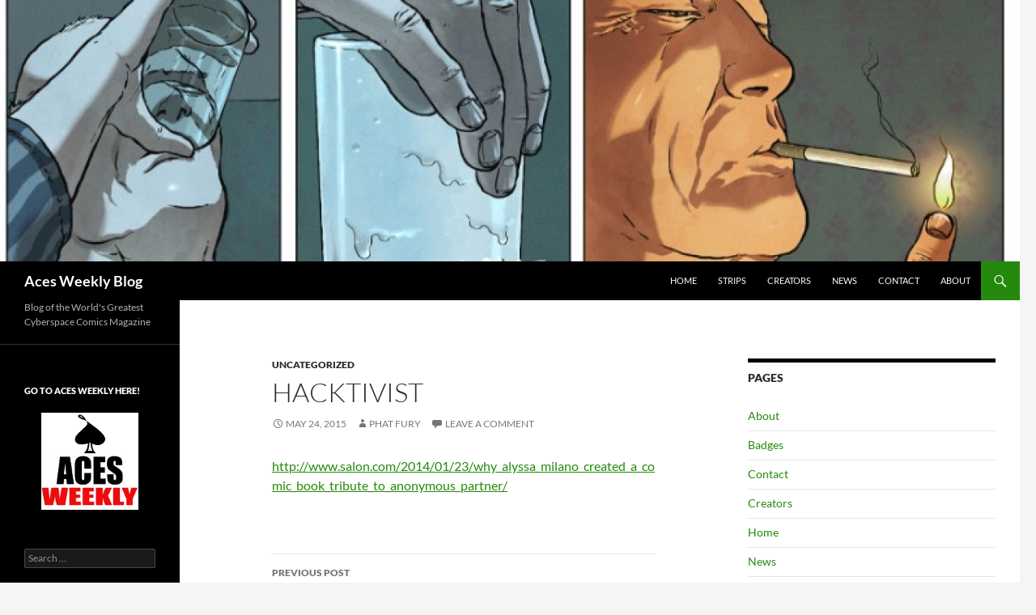

--- FILE ---
content_type: text/html; charset=UTF-8
request_url: https://acesweeklyblog.co.uk/hacktivist/
body_size: 9692
content:
<!DOCTYPE html>
<!--[if IE 7]>
<html class="ie ie7" lang="en-GB">
<![endif]-->
<!--[if IE 8]>
<html class="ie ie8" lang="en-GB">
<![endif]-->
<!--[if !(IE 7) & !(IE 8)]><!-->
<html lang="en-GB">
<!--<![endif]-->
<head>
	<meta charset="UTF-8">
	<meta name="viewport" content="width=device-width, initial-scale=1.0">
	<title>Hacktivist | Aces Weekly Blog</title>
	<link rel="profile" href="https://gmpg.org/xfn/11">
	<link rel="pingback" href="https://acesweeklyblog.co.uk/xmlrpc.php">
	<!--[if lt IE 9]>
	<script src="https://acesweeklyblog.co.uk/wp-content/themes/twentyfourteen/js/html5.js?ver=3.7.0"></script>
	<![endif]-->
	<meta name='robots' content='max-image-preview:large' />
	<style>img:is([sizes="auto" i], [sizes^="auto," i]) { contain-intrinsic-size: 3000px 1500px }</style>
	<link rel="alternate" type="application/rss+xml" title="Aces Weekly Blog &raquo; Feed" href="https://acesweeklyblog.co.uk/feed/" />
<link rel="alternate" type="application/rss+xml" title="Aces Weekly Blog &raquo; Comments Feed" href="https://acesweeklyblog.co.uk/comments/feed/" />
<link rel="alternate" type="application/rss+xml" title="Aces Weekly Blog &raquo; Hacktivist Comments Feed" href="https://acesweeklyblog.co.uk/hacktivist/feed/" />
<script>
window._wpemojiSettings = {"baseUrl":"https:\/\/s.w.org\/images\/core\/emoji\/16.0.1\/72x72\/","ext":".png","svgUrl":"https:\/\/s.w.org\/images\/core\/emoji\/16.0.1\/svg\/","svgExt":".svg","source":{"concatemoji":"https:\/\/acesweeklyblog.co.uk\/wp-includes\/js\/wp-emoji-release.min.js?ver=6.8.3"}};
/*! This file is auto-generated */
!function(s,n){var o,i,e;function c(e){try{var t={supportTests:e,timestamp:(new Date).valueOf()};sessionStorage.setItem(o,JSON.stringify(t))}catch(e){}}function p(e,t,n){e.clearRect(0,0,e.canvas.width,e.canvas.height),e.fillText(t,0,0);var t=new Uint32Array(e.getImageData(0,0,e.canvas.width,e.canvas.height).data),a=(e.clearRect(0,0,e.canvas.width,e.canvas.height),e.fillText(n,0,0),new Uint32Array(e.getImageData(0,0,e.canvas.width,e.canvas.height).data));return t.every(function(e,t){return e===a[t]})}function u(e,t){e.clearRect(0,0,e.canvas.width,e.canvas.height),e.fillText(t,0,0);for(var n=e.getImageData(16,16,1,1),a=0;a<n.data.length;a++)if(0!==n.data[a])return!1;return!0}function f(e,t,n,a){switch(t){case"flag":return n(e,"\ud83c\udff3\ufe0f\u200d\u26a7\ufe0f","\ud83c\udff3\ufe0f\u200b\u26a7\ufe0f")?!1:!n(e,"\ud83c\udde8\ud83c\uddf6","\ud83c\udde8\u200b\ud83c\uddf6")&&!n(e,"\ud83c\udff4\udb40\udc67\udb40\udc62\udb40\udc65\udb40\udc6e\udb40\udc67\udb40\udc7f","\ud83c\udff4\u200b\udb40\udc67\u200b\udb40\udc62\u200b\udb40\udc65\u200b\udb40\udc6e\u200b\udb40\udc67\u200b\udb40\udc7f");case"emoji":return!a(e,"\ud83e\udedf")}return!1}function g(e,t,n,a){var r="undefined"!=typeof WorkerGlobalScope&&self instanceof WorkerGlobalScope?new OffscreenCanvas(300,150):s.createElement("canvas"),o=r.getContext("2d",{willReadFrequently:!0}),i=(o.textBaseline="top",o.font="600 32px Arial",{});return e.forEach(function(e){i[e]=t(o,e,n,a)}),i}function t(e){var t=s.createElement("script");t.src=e,t.defer=!0,s.head.appendChild(t)}"undefined"!=typeof Promise&&(o="wpEmojiSettingsSupports",i=["flag","emoji"],n.supports={everything:!0,everythingExceptFlag:!0},e=new Promise(function(e){s.addEventListener("DOMContentLoaded",e,{once:!0})}),new Promise(function(t){var n=function(){try{var e=JSON.parse(sessionStorage.getItem(o));if("object"==typeof e&&"number"==typeof e.timestamp&&(new Date).valueOf()<e.timestamp+604800&&"object"==typeof e.supportTests)return e.supportTests}catch(e){}return null}();if(!n){if("undefined"!=typeof Worker&&"undefined"!=typeof OffscreenCanvas&&"undefined"!=typeof URL&&URL.createObjectURL&&"undefined"!=typeof Blob)try{var e="postMessage("+g.toString()+"("+[JSON.stringify(i),f.toString(),p.toString(),u.toString()].join(",")+"));",a=new Blob([e],{type:"text/javascript"}),r=new Worker(URL.createObjectURL(a),{name:"wpTestEmojiSupports"});return void(r.onmessage=function(e){c(n=e.data),r.terminate(),t(n)})}catch(e){}c(n=g(i,f,p,u))}t(n)}).then(function(e){for(var t in e)n.supports[t]=e[t],n.supports.everything=n.supports.everything&&n.supports[t],"flag"!==t&&(n.supports.everythingExceptFlag=n.supports.everythingExceptFlag&&n.supports[t]);n.supports.everythingExceptFlag=n.supports.everythingExceptFlag&&!n.supports.flag,n.DOMReady=!1,n.readyCallback=function(){n.DOMReady=!0}}).then(function(){return e}).then(function(){var e;n.supports.everything||(n.readyCallback(),(e=n.source||{}).concatemoji?t(e.concatemoji):e.wpemoji&&e.twemoji&&(t(e.twemoji),t(e.wpemoji)))}))}((window,document),window._wpemojiSettings);
</script>
<style id='wp-emoji-styles-inline-css'>

	img.wp-smiley, img.emoji {
		display: inline !important;
		border: none !important;
		box-shadow: none !important;
		height: 1em !important;
		width: 1em !important;
		margin: 0 0.07em !important;
		vertical-align: -0.1em !important;
		background: none !important;
		padding: 0 !important;
	}
</style>
<link rel='stylesheet' id='wp-block-library-css' href='https://acesweeklyblog.co.uk/wp-includes/css/dist/block-library/style.min.css?ver=6.8.3' media='all' />
<style id='wp-block-library-theme-inline-css'>
.wp-block-audio :where(figcaption){color:#555;font-size:13px;text-align:center}.is-dark-theme .wp-block-audio :where(figcaption){color:#ffffffa6}.wp-block-audio{margin:0 0 1em}.wp-block-code{border:1px solid #ccc;border-radius:4px;font-family:Menlo,Consolas,monaco,monospace;padding:.8em 1em}.wp-block-embed :where(figcaption){color:#555;font-size:13px;text-align:center}.is-dark-theme .wp-block-embed :where(figcaption){color:#ffffffa6}.wp-block-embed{margin:0 0 1em}.blocks-gallery-caption{color:#555;font-size:13px;text-align:center}.is-dark-theme .blocks-gallery-caption{color:#ffffffa6}:root :where(.wp-block-image figcaption){color:#555;font-size:13px;text-align:center}.is-dark-theme :root :where(.wp-block-image figcaption){color:#ffffffa6}.wp-block-image{margin:0 0 1em}.wp-block-pullquote{border-bottom:4px solid;border-top:4px solid;color:currentColor;margin-bottom:1.75em}.wp-block-pullquote cite,.wp-block-pullquote footer,.wp-block-pullquote__citation{color:currentColor;font-size:.8125em;font-style:normal;text-transform:uppercase}.wp-block-quote{border-left:.25em solid;margin:0 0 1.75em;padding-left:1em}.wp-block-quote cite,.wp-block-quote footer{color:currentColor;font-size:.8125em;font-style:normal;position:relative}.wp-block-quote:where(.has-text-align-right){border-left:none;border-right:.25em solid;padding-left:0;padding-right:1em}.wp-block-quote:where(.has-text-align-center){border:none;padding-left:0}.wp-block-quote.is-large,.wp-block-quote.is-style-large,.wp-block-quote:where(.is-style-plain){border:none}.wp-block-search .wp-block-search__label{font-weight:700}.wp-block-search__button{border:1px solid #ccc;padding:.375em .625em}:where(.wp-block-group.has-background){padding:1.25em 2.375em}.wp-block-separator.has-css-opacity{opacity:.4}.wp-block-separator{border:none;border-bottom:2px solid;margin-left:auto;margin-right:auto}.wp-block-separator.has-alpha-channel-opacity{opacity:1}.wp-block-separator:not(.is-style-wide):not(.is-style-dots){width:100px}.wp-block-separator.has-background:not(.is-style-dots){border-bottom:none;height:1px}.wp-block-separator.has-background:not(.is-style-wide):not(.is-style-dots){height:2px}.wp-block-table{margin:0 0 1em}.wp-block-table td,.wp-block-table th{word-break:normal}.wp-block-table :where(figcaption){color:#555;font-size:13px;text-align:center}.is-dark-theme .wp-block-table :where(figcaption){color:#ffffffa6}.wp-block-video :where(figcaption){color:#555;font-size:13px;text-align:center}.is-dark-theme .wp-block-video :where(figcaption){color:#ffffffa6}.wp-block-video{margin:0 0 1em}:root :where(.wp-block-template-part.has-background){margin-bottom:0;margin-top:0;padding:1.25em 2.375em}
</style>
<style id='classic-theme-styles-inline-css'>
/*! This file is auto-generated */
.wp-block-button__link{color:#fff;background-color:#32373c;border-radius:9999px;box-shadow:none;text-decoration:none;padding:calc(.667em + 2px) calc(1.333em + 2px);font-size:1.125em}.wp-block-file__button{background:#32373c;color:#fff;text-decoration:none}
</style>
<style id='global-styles-inline-css'>
:root{--wp--preset--aspect-ratio--square: 1;--wp--preset--aspect-ratio--4-3: 4/3;--wp--preset--aspect-ratio--3-4: 3/4;--wp--preset--aspect-ratio--3-2: 3/2;--wp--preset--aspect-ratio--2-3: 2/3;--wp--preset--aspect-ratio--16-9: 16/9;--wp--preset--aspect-ratio--9-16: 9/16;--wp--preset--color--black: #000;--wp--preset--color--cyan-bluish-gray: #abb8c3;--wp--preset--color--white: #fff;--wp--preset--color--pale-pink: #f78da7;--wp--preset--color--vivid-red: #cf2e2e;--wp--preset--color--luminous-vivid-orange: #ff6900;--wp--preset--color--luminous-vivid-amber: #fcb900;--wp--preset--color--light-green-cyan: #7bdcb5;--wp--preset--color--vivid-green-cyan: #00d084;--wp--preset--color--pale-cyan-blue: #8ed1fc;--wp--preset--color--vivid-cyan-blue: #0693e3;--wp--preset--color--vivid-purple: #9b51e0;--wp--preset--color--green: #24890d;--wp--preset--color--dark-gray: #2b2b2b;--wp--preset--color--medium-gray: #767676;--wp--preset--color--light-gray: #f5f5f5;--wp--preset--gradient--vivid-cyan-blue-to-vivid-purple: linear-gradient(135deg,rgba(6,147,227,1) 0%,rgb(155,81,224) 100%);--wp--preset--gradient--light-green-cyan-to-vivid-green-cyan: linear-gradient(135deg,rgb(122,220,180) 0%,rgb(0,208,130) 100%);--wp--preset--gradient--luminous-vivid-amber-to-luminous-vivid-orange: linear-gradient(135deg,rgba(252,185,0,1) 0%,rgba(255,105,0,1) 100%);--wp--preset--gradient--luminous-vivid-orange-to-vivid-red: linear-gradient(135deg,rgba(255,105,0,1) 0%,rgb(207,46,46) 100%);--wp--preset--gradient--very-light-gray-to-cyan-bluish-gray: linear-gradient(135deg,rgb(238,238,238) 0%,rgb(169,184,195) 100%);--wp--preset--gradient--cool-to-warm-spectrum: linear-gradient(135deg,rgb(74,234,220) 0%,rgb(151,120,209) 20%,rgb(207,42,186) 40%,rgb(238,44,130) 60%,rgb(251,105,98) 80%,rgb(254,248,76) 100%);--wp--preset--gradient--blush-light-purple: linear-gradient(135deg,rgb(255,206,236) 0%,rgb(152,150,240) 100%);--wp--preset--gradient--blush-bordeaux: linear-gradient(135deg,rgb(254,205,165) 0%,rgb(254,45,45) 50%,rgb(107,0,62) 100%);--wp--preset--gradient--luminous-dusk: linear-gradient(135deg,rgb(255,203,112) 0%,rgb(199,81,192) 50%,rgb(65,88,208) 100%);--wp--preset--gradient--pale-ocean: linear-gradient(135deg,rgb(255,245,203) 0%,rgb(182,227,212) 50%,rgb(51,167,181) 100%);--wp--preset--gradient--electric-grass: linear-gradient(135deg,rgb(202,248,128) 0%,rgb(113,206,126) 100%);--wp--preset--gradient--midnight: linear-gradient(135deg,rgb(2,3,129) 0%,rgb(40,116,252) 100%);--wp--preset--font-size--small: 13px;--wp--preset--font-size--medium: 20px;--wp--preset--font-size--large: 36px;--wp--preset--font-size--x-large: 42px;--wp--preset--spacing--20: 0.44rem;--wp--preset--spacing--30: 0.67rem;--wp--preset--spacing--40: 1rem;--wp--preset--spacing--50: 1.5rem;--wp--preset--spacing--60: 2.25rem;--wp--preset--spacing--70: 3.38rem;--wp--preset--spacing--80: 5.06rem;--wp--preset--shadow--natural: 6px 6px 9px rgba(0, 0, 0, 0.2);--wp--preset--shadow--deep: 12px 12px 50px rgba(0, 0, 0, 0.4);--wp--preset--shadow--sharp: 6px 6px 0px rgba(0, 0, 0, 0.2);--wp--preset--shadow--outlined: 6px 6px 0px -3px rgba(255, 255, 255, 1), 6px 6px rgba(0, 0, 0, 1);--wp--preset--shadow--crisp: 6px 6px 0px rgba(0, 0, 0, 1);}:where(.is-layout-flex){gap: 0.5em;}:where(.is-layout-grid){gap: 0.5em;}body .is-layout-flex{display: flex;}.is-layout-flex{flex-wrap: wrap;align-items: center;}.is-layout-flex > :is(*, div){margin: 0;}body .is-layout-grid{display: grid;}.is-layout-grid > :is(*, div){margin: 0;}:where(.wp-block-columns.is-layout-flex){gap: 2em;}:where(.wp-block-columns.is-layout-grid){gap: 2em;}:where(.wp-block-post-template.is-layout-flex){gap: 1.25em;}:where(.wp-block-post-template.is-layout-grid){gap: 1.25em;}.has-black-color{color: var(--wp--preset--color--black) !important;}.has-cyan-bluish-gray-color{color: var(--wp--preset--color--cyan-bluish-gray) !important;}.has-white-color{color: var(--wp--preset--color--white) !important;}.has-pale-pink-color{color: var(--wp--preset--color--pale-pink) !important;}.has-vivid-red-color{color: var(--wp--preset--color--vivid-red) !important;}.has-luminous-vivid-orange-color{color: var(--wp--preset--color--luminous-vivid-orange) !important;}.has-luminous-vivid-amber-color{color: var(--wp--preset--color--luminous-vivid-amber) !important;}.has-light-green-cyan-color{color: var(--wp--preset--color--light-green-cyan) !important;}.has-vivid-green-cyan-color{color: var(--wp--preset--color--vivid-green-cyan) !important;}.has-pale-cyan-blue-color{color: var(--wp--preset--color--pale-cyan-blue) !important;}.has-vivid-cyan-blue-color{color: var(--wp--preset--color--vivid-cyan-blue) !important;}.has-vivid-purple-color{color: var(--wp--preset--color--vivid-purple) !important;}.has-black-background-color{background-color: var(--wp--preset--color--black) !important;}.has-cyan-bluish-gray-background-color{background-color: var(--wp--preset--color--cyan-bluish-gray) !important;}.has-white-background-color{background-color: var(--wp--preset--color--white) !important;}.has-pale-pink-background-color{background-color: var(--wp--preset--color--pale-pink) !important;}.has-vivid-red-background-color{background-color: var(--wp--preset--color--vivid-red) !important;}.has-luminous-vivid-orange-background-color{background-color: var(--wp--preset--color--luminous-vivid-orange) !important;}.has-luminous-vivid-amber-background-color{background-color: var(--wp--preset--color--luminous-vivid-amber) !important;}.has-light-green-cyan-background-color{background-color: var(--wp--preset--color--light-green-cyan) !important;}.has-vivid-green-cyan-background-color{background-color: var(--wp--preset--color--vivid-green-cyan) !important;}.has-pale-cyan-blue-background-color{background-color: var(--wp--preset--color--pale-cyan-blue) !important;}.has-vivid-cyan-blue-background-color{background-color: var(--wp--preset--color--vivid-cyan-blue) !important;}.has-vivid-purple-background-color{background-color: var(--wp--preset--color--vivid-purple) !important;}.has-black-border-color{border-color: var(--wp--preset--color--black) !important;}.has-cyan-bluish-gray-border-color{border-color: var(--wp--preset--color--cyan-bluish-gray) !important;}.has-white-border-color{border-color: var(--wp--preset--color--white) !important;}.has-pale-pink-border-color{border-color: var(--wp--preset--color--pale-pink) !important;}.has-vivid-red-border-color{border-color: var(--wp--preset--color--vivid-red) !important;}.has-luminous-vivid-orange-border-color{border-color: var(--wp--preset--color--luminous-vivid-orange) !important;}.has-luminous-vivid-amber-border-color{border-color: var(--wp--preset--color--luminous-vivid-amber) !important;}.has-light-green-cyan-border-color{border-color: var(--wp--preset--color--light-green-cyan) !important;}.has-vivid-green-cyan-border-color{border-color: var(--wp--preset--color--vivid-green-cyan) !important;}.has-pale-cyan-blue-border-color{border-color: var(--wp--preset--color--pale-cyan-blue) !important;}.has-vivid-cyan-blue-border-color{border-color: var(--wp--preset--color--vivid-cyan-blue) !important;}.has-vivid-purple-border-color{border-color: var(--wp--preset--color--vivid-purple) !important;}.has-vivid-cyan-blue-to-vivid-purple-gradient-background{background: var(--wp--preset--gradient--vivid-cyan-blue-to-vivid-purple) !important;}.has-light-green-cyan-to-vivid-green-cyan-gradient-background{background: var(--wp--preset--gradient--light-green-cyan-to-vivid-green-cyan) !important;}.has-luminous-vivid-amber-to-luminous-vivid-orange-gradient-background{background: var(--wp--preset--gradient--luminous-vivid-amber-to-luminous-vivid-orange) !important;}.has-luminous-vivid-orange-to-vivid-red-gradient-background{background: var(--wp--preset--gradient--luminous-vivid-orange-to-vivid-red) !important;}.has-very-light-gray-to-cyan-bluish-gray-gradient-background{background: var(--wp--preset--gradient--very-light-gray-to-cyan-bluish-gray) !important;}.has-cool-to-warm-spectrum-gradient-background{background: var(--wp--preset--gradient--cool-to-warm-spectrum) !important;}.has-blush-light-purple-gradient-background{background: var(--wp--preset--gradient--blush-light-purple) !important;}.has-blush-bordeaux-gradient-background{background: var(--wp--preset--gradient--blush-bordeaux) !important;}.has-luminous-dusk-gradient-background{background: var(--wp--preset--gradient--luminous-dusk) !important;}.has-pale-ocean-gradient-background{background: var(--wp--preset--gradient--pale-ocean) !important;}.has-electric-grass-gradient-background{background: var(--wp--preset--gradient--electric-grass) !important;}.has-midnight-gradient-background{background: var(--wp--preset--gradient--midnight) !important;}.has-small-font-size{font-size: var(--wp--preset--font-size--small) !important;}.has-medium-font-size{font-size: var(--wp--preset--font-size--medium) !important;}.has-large-font-size{font-size: var(--wp--preset--font-size--large) !important;}.has-x-large-font-size{font-size: var(--wp--preset--font-size--x-large) !important;}
:where(.wp-block-post-template.is-layout-flex){gap: 1.25em;}:where(.wp-block-post-template.is-layout-grid){gap: 1.25em;}
:where(.wp-block-columns.is-layout-flex){gap: 2em;}:where(.wp-block-columns.is-layout-grid){gap: 2em;}
:root :where(.wp-block-pullquote){font-size: 1.5em;line-height: 1.6;}
</style>
<link rel='stylesheet' id='twentyfourteen-lato-css' href='https://acesweeklyblog.co.uk/wp-content/themes/twentyfourteen/fonts/font-lato.css?ver=20230328' media='all' />
<link rel='stylesheet' id='genericons-css' href='https://acesweeklyblog.co.uk/wp-content/themes/twentyfourteen/genericons/genericons.css?ver=3.0.3' media='all' />
<link rel='stylesheet' id='twentyfourteen-style-css' href='https://acesweeklyblog.co.uk/wp-content/themes/twentyfourteen/style.css?ver=20250715' media='all' />
<link rel='stylesheet' id='twentyfourteen-block-style-css' href='https://acesweeklyblog.co.uk/wp-content/themes/twentyfourteen/css/blocks.css?ver=20250715' media='all' />
<!--[if lt IE 9]>
<link rel='stylesheet' id='twentyfourteen-ie-css' href='https://acesweeklyblog.co.uk/wp-content/themes/twentyfourteen/css/ie.css?ver=20140711' media='all' />
<![endif]-->
<script src="https://acesweeklyblog.co.uk/wp-includes/js/jquery/jquery.min.js?ver=3.7.1" id="jquery-core-js"></script>
<script src="https://acesweeklyblog.co.uk/wp-includes/js/jquery/jquery-migrate.min.js?ver=3.4.1" id="jquery-migrate-js"></script>
<script src="https://acesweeklyblog.co.uk/wp-content/themes/twentyfourteen/js/functions.js?ver=20230526" id="twentyfourteen-script-js" defer data-wp-strategy="defer"></script>
<link rel="https://api.w.org/" href="https://acesweeklyblog.co.uk/wp-json/" /><link rel="alternate" title="JSON" type="application/json" href="https://acesweeklyblog.co.uk/wp-json/wp/v2/posts/1292" /><link rel="EditURI" type="application/rsd+xml" title="RSD" href="https://acesweeklyblog.co.uk/xmlrpc.php?rsd" />
<meta name="generator" content="WordPress 6.8.3" />
<link rel="canonical" href="https://acesweeklyblog.co.uk/hacktivist/" />
<link rel='shortlink' href='https://acesweeklyblog.co.uk/?p=1292' />
<link rel="alternate" title="oEmbed (JSON)" type="application/json+oembed" href="https://acesweeklyblog.co.uk/wp-json/oembed/1.0/embed?url=https%3A%2F%2Facesweeklyblog.co.uk%2Fhacktivist%2F" />
<link rel="alternate" title="oEmbed (XML)" type="text/xml+oembed" href="https://acesweeklyblog.co.uk/wp-json/oembed/1.0/embed?url=https%3A%2F%2Facesweeklyblog.co.uk%2Fhacktivist%2F&#038;format=xml" />

<!-- Bad Behavior 2.2.24 run time: 2.231 ms -->
<style>.recentcomments a{display:inline !important;padding:0 !important;margin:0 !important;}</style><link rel="icon" href="https://acesweeklyblog.co.uk/wp-content/uploads/2015/12/3d77c43fd54132cdd285cd59e1145ea0_400x400-50x50.png" sizes="32x32" />
<link rel="icon" href="https://acesweeklyblog.co.uk/wp-content/uploads/2015/12/3d77c43fd54132cdd285cd59e1145ea0_400x400.png" sizes="192x192" />
<link rel="apple-touch-icon" href="https://acesweeklyblog.co.uk/wp-content/uploads/2015/12/3d77c43fd54132cdd285cd59e1145ea0_400x400.png" />
<meta name="msapplication-TileImage" content="https://acesweeklyblog.co.uk/wp-content/uploads/2015/12/3d77c43fd54132cdd285cd59e1145ea0_400x400.png" />
</head>

<body class="wp-singular post-template-default single single-post postid-1292 single-format-standard wp-embed-responsive wp-theme-twentyfourteen group-blog header-image singular">
<a class="screen-reader-text skip-link" href="#content">
	Skip to content</a>
<div id="page" class="hfeed site">
			<div id="site-header">
		<a href="https://acesweeklyblog.co.uk/" rel="home" >
			<img src="https://acesweeklyblog.co.uk/wp-content/uploads/2018/11/cropped-COVNOTD-1.jpg" width="1260" height="323" alt="Aces Weekly Blog" srcset="https://acesweeklyblog.co.uk/wp-content/uploads/2018/11/cropped-COVNOTD-1.jpg 1260w, https://acesweeklyblog.co.uk/wp-content/uploads/2018/11/cropped-COVNOTD-1-300x77.jpg 300w, https://acesweeklyblog.co.uk/wp-content/uploads/2018/11/cropped-COVNOTD-1-768x197.jpg 768w, https://acesweeklyblog.co.uk/wp-content/uploads/2018/11/cropped-COVNOTD-1-1024x263.jpg 1024w" sizes="(max-width: 1260px) 100vw, 1260px" decoding="async" fetchpriority="high" />		</a>
	</div>
	
	<header id="masthead" class="site-header">
		<div class="header-main">
			<h1 class="site-title"><a href="https://acesweeklyblog.co.uk/" rel="home" >Aces Weekly Blog</a></h1>

			<div class="search-toggle">
				<a href="#search-container" class="screen-reader-text" aria-expanded="false" aria-controls="search-container">
					Search				</a>
			</div>

			<nav id="primary-navigation" class="site-navigation primary-navigation">
				<button class="menu-toggle">Primary Menu</button>
				<div class="menu-main-menu-container"><ul id="primary-menu" class="nav-menu"><li id="menu-item-1714" class="menu-item menu-item-type-post_type menu-item-object-page menu-item-home menu-item-1714"><a href="https://acesweeklyblog.co.uk/home/">Home</a></li>
<li id="menu-item-26" class="menu-item menu-item-type-post_type menu-item-object-page menu-item-26"><a href="https://acesweeklyblog.co.uk/strips/">Strips</a></li>
<li id="menu-item-27" class="menu-item menu-item-type-post_type menu-item-object-page menu-item-27"><a href="https://acesweeklyblog.co.uk/creators/">Creators</a></li>
<li id="menu-item-1715" class="menu-item menu-item-type-post_type menu-item-object-page menu-item-1715"><a href="https://acesweeklyblog.co.uk/news/">News</a></li>
<li id="menu-item-25" class="menu-item menu-item-type-post_type menu-item-object-page menu-item-25"><a href="https://acesweeklyblog.co.uk/contact/">Contact</a></li>
<li id="menu-item-28" class="menu-item menu-item-type-post_type menu-item-object-page menu-item-28"><a href="https://acesweeklyblog.co.uk/about/">About</a></li>
</ul></div>			</nav>
		</div>

		<div id="search-container" class="search-box-wrapper hide">
			<div class="search-box">
				<form role="search" method="get" class="search-form" action="https://acesweeklyblog.co.uk/">
				<label>
					<span class="screen-reader-text">Search for:</span>
					<input type="search" class="search-field" placeholder="Search &hellip;" value="" name="s" />
				</label>
				<input type="submit" class="search-submit" value="Search" />
			</form>			</div>
		</div>
	</header><!-- #masthead -->

	<div id="main" class="site-main">

	<div id="primary" class="content-area">
		<div id="content" class="site-content" role="main">
			
<article id="post-1292" class="post-1292 post type-post status-publish format-standard hentry category-uncategorized">
	
	<header class="entry-header">
				<div class="entry-meta">
			<span class="cat-links"><a href="https://acesweeklyblog.co.uk/category/uncategorized/" rel="category tag">Uncategorized</a></span>
		</div>
			<h1 class="entry-title">Hacktivist</h1>
		<div class="entry-meta">
			<span class="entry-date"><a href="https://acesweeklyblog.co.uk/hacktivist/" rel="bookmark"><time class="entry-date" datetime="2015-05-24T10:18:08+00:00">May 24, 2015</time></a></span> <span class="byline"><span class="author vcard"><a class="url fn n" href="https://acesweeklyblog.co.uk/author//" rel="author">Phat Fury</a></span></span>			<span class="comments-link"><a href="https://acesweeklyblog.co.uk/hacktivist/#respond">Leave a comment</a></span>
						</div><!-- .entry-meta -->
	</header><!-- .entry-header -->

		<div class="entry-content">
		<p><a href="http://www.salon.com/2014/01/23/why_alyssa_milano_created_a_comic_book_tribute_to_anonymous_partner/">http://www.salon.com/2014/01/23/why_alyssa_milano_created_a_comic_book_tribute_to_anonymous_partner/</a></p>
	</div><!-- .entry-content -->
	
	</article><!-- #post-1292 -->
		<nav class="navigation post-navigation">
		<h1 class="screen-reader-text">
			Post navigation		</h1>
		<div class="nav-links">
			<a href="https://acesweeklyblog.co.uk/todays-panel-rick-griffin/" rel="prev"><span class="meta-nav">Previous Post</span>Today&#8217;s panel: Rick Griffin</a><a href="https://acesweeklyblog.co.uk/todays-panel-subvert-comics/" rel="next"><span class="meta-nav">Next Post</span>Today&#8217;s panel: Subvert Comics</a>			</div><!-- .nav-links -->
		</nav><!-- .navigation -->
		
<div id="comments" class="comments-area">

	
		<div id="respond" class="comment-respond">
		<h3 id="reply-title" class="comment-reply-title">Leave a Reply <small><a rel="nofollow" id="cancel-comment-reply-link" href="/hacktivist/#respond" style="display:none;">Cancel reply</a></small></h3><form action="https://acesweeklyblog.co.uk/wp-comments-post.php" method="post" id="commentform" class="comment-form"><p class="comment-notes"><span id="email-notes">Your email address will not be published.</span> <span class="required-field-message">Required fields are marked <span class="required">*</span></span></p><p class="comment-form-comment"><label for="comment">Comment <span class="required">*</span></label> <textarea id="comment" name="comment" cols="45" rows="8" maxlength="65525" required></textarea></p><p class="comment-form-author"><label for="author">Name <span class="required">*</span></label> <input id="author" name="author" type="text" value="" size="30" maxlength="245" autocomplete="name" required /></p>
<p class="comment-form-email"><label for="email">Email <span class="required">*</span></label> <input id="email" name="email" type="email" value="" size="30" maxlength="100" aria-describedby="email-notes" autocomplete="email" required /></p>
<p class="comment-form-url"><label for="url">Website</label> <input id="url" name="url" type="url" value="" size="30" maxlength="200" autocomplete="url" /></p>
<p class="comment-form-cookies-consent"><input id="wp-comment-cookies-consent" name="wp-comment-cookies-consent" type="checkbox" value="yes" /> <label for="wp-comment-cookies-consent">Save my name, email, and website in this browser for the next time I comment.</label></p>
<p class="form-submit"><input name="submit" type="submit" id="submit" class="submit" value="Post Comment" /> <input type='hidden' name='comment_post_ID' value='1292' id='comment_post_ID' />
<input type='hidden' name='comment_parent' id='comment_parent' value='0' />
</p><p style="display: none;"><input type="hidden" id="akismet_comment_nonce" name="akismet_comment_nonce" value="a9038c19fd" /></p><p style="display: none !important;" class="akismet-fields-container" data-prefix="ak_"><label>&#916;<textarea name="ak_hp_textarea" cols="45" rows="8" maxlength="100"></textarea></label><input type="hidden" id="ak_js_1" name="ak_js" value="100"/><script>document.getElementById( "ak_js_1" ).setAttribute( "value", ( new Date() ).getTime() );</script></p></form>	</div><!-- #respond -->
	
</div><!-- #comments -->
		</div><!-- #content -->
	</div><!-- #primary -->

<div id="content-sidebar" class="content-sidebar widget-area" role="complementary">
	<aside id="pages-2" class="widget widget_pages"><h1 class="widget-title">Pages</h1><nav aria-label="Pages">
			<ul>
				<li class="page_item page-item-7"><a href="https://acesweeklyblog.co.uk/about/">About</a></li>
<li class="page_item page-item-1637"><a href="https://acesweeklyblog.co.uk/aces-weekly-badges-and-links-for-creators/">Badges</a></li>
<li class="page_item page-item-13"><a href="https://acesweeklyblog.co.uk/contact/">Contact</a></li>
<li class="page_item page-item-9"><a href="https://acesweeklyblog.co.uk/creators/">Creators</a></li>
<li class="page_item page-item-88"><a href="https://acesweeklyblog.co.uk/home/">Home</a></li>
<li class="page_item page-item-68"><a href="https://acesweeklyblog.co.uk/news/">News</a></li>
<li class="page_item page-item-11"><a href="https://acesweeklyblog.co.uk/strips/">Strips</a></li>
			</ul>

			</nav></aside></div><!-- #content-sidebar -->
<div id="secondary">
		<h2 class="site-description">Blog of the World&#039;s Greatest Cyberspace Comics Magazine</h2>
	
		<nav class="navigation site-navigation secondary-navigation">
			</nav>
	
		<div id="primary-sidebar" class="primary-sidebar widget-area" role="complementary">
		<aside id="text-3" class="widget widget_text"><h1 class="widget-title">GO TO ACES WEEKLY HERE!</h1>			<div class="textwidget"><div class="Aces-Weekly-button" style="width: 120px; margin: 0 auto;">
<a href="https://www.acesweekly.co.uk" rel="nofollow">
<img src= "https://acesweeklyblog.co.uk/wp-content/uploads/2015/12/acemast2.jpg" alt=“Aces Weekly" width="120" height="120" />
</a>
</div></div>
		</aside><aside id="search-2" class="widget widget_search"><form role="search" method="get" class="search-form" action="https://acesweeklyblog.co.uk/">
				<label>
					<span class="screen-reader-text">Search for:</span>
					<input type="search" class="search-field" placeholder="Search &hellip;" value="" name="s" />
				</label>
				<input type="submit" class="search-submit" value="Search" />
			</form></aside>
		<aside id="recent-posts-2" class="widget widget_recent_entries">
		<h1 class="widget-title">Recent Posts</h1><nav aria-label="Recent Posts">
		<ul>
											<li>
					<a href="https://acesweeklyblog.co.uk/wonders-of-european-comics-12-12/">Wonders of European comics &#8211; 12/12</a>
									</li>
											<li>
					<a href="https://acesweeklyblog.co.uk/wonders-of-european-comics-11-12/">Wonders of European comics &#8211; 11/12</a>
									</li>
											<li>
					<a href="https://acesweeklyblog.co.uk/wonders-of-european-comics-10-12/">Wonders of European comics &#8211; 10/12</a>
									</li>
											<li>
					<a href="https://acesweeklyblog.co.uk/wonders-of-european-comics-9-12/">Wonders of European comics &#8211; 9/12</a>
									</li>
											<li>
					<a href="https://acesweeklyblog.co.uk/wonders-of-european-comics-8-12/">Wonders of European comics &#8211; 8/12</a>
									</li>
					</ul>

		</nav></aside><aside id="recent-comments-2" class="widget widget_recent_comments"><h1 class="widget-title">Recent Comments</h1><nav aria-label="Recent Comments"><ul id="recentcomments"><li class="recentcomments"><span class="comment-author-link"><a href="http://www.bramletters.com/" class="url" rel="ugc external nofollow">Bram</a></span> on <a href="https://acesweeklyblog.co.uk/phat-fury-interviews-brian-corcoran/#comment-11450">PHAT FURY INTERVIEWS BRIAN CORCORAN</a></li><li class="recentcomments"><span class="comment-author-link"><a href="http://lforlloyd.com" class="url" rel="ugc external nofollow">DAVID LLOYD</a></span> on <a href="https://acesweeklyblog.co.uk/david-lloyd/#comment-9520">David Lloyd</a></li><li class="recentcomments"><span class="comment-author-link">Phat Fury</span> on <a href="https://acesweeklyblog.co.uk/situationist-comics/#comment-9285">Situationist comics</a></li><li class="recentcomments"><span class="comment-author-link"><a href="https://www.youtube.com/channel/UCYmx1ezLWT9HxetVLNtq4_A" class="url" rel="ugc external nofollow">Alin Răuțoiu</a></span> on <a href="https://acesweeklyblog.co.uk/situationist-comics/#comment-9277">Situationist comics</a></li><li class="recentcomments"><span class="comment-author-link">Rick adkins</span> on <a href="https://acesweeklyblog.co.uk/home/#comment-8544">Home</a></li></ul></nav></aside><aside id="archives-2" class="widget widget_archive"><h1 class="widget-title">Archives</h1><nav aria-label="Archives">
			<ul>
					<li><a href='https://acesweeklyblog.co.uk/2025/12/'>December 2025</a></li>
	<li><a href='https://acesweeklyblog.co.uk/2025/11/'>November 2025</a></li>
	<li><a href='https://acesweeklyblog.co.uk/2025/10/'>October 2025</a></li>
	<li><a href='https://acesweeklyblog.co.uk/2025/09/'>September 2025</a></li>
	<li><a href='https://acesweeklyblog.co.uk/2025/08/'>August 2025</a></li>
	<li><a href='https://acesweeklyblog.co.uk/2025/07/'>July 2025</a></li>
	<li><a href='https://acesweeklyblog.co.uk/2025/06/'>June 2025</a></li>
	<li><a href='https://acesweeklyblog.co.uk/2025/05/'>May 2025</a></li>
	<li><a href='https://acesweeklyblog.co.uk/2025/04/'>April 2025</a></li>
	<li><a href='https://acesweeklyblog.co.uk/2025/03/'>March 2025</a></li>
	<li><a href='https://acesweeklyblog.co.uk/2025/02/'>February 2025</a></li>
	<li><a href='https://acesweeklyblog.co.uk/2025/01/'>January 2025</a></li>
	<li><a href='https://acesweeklyblog.co.uk/2024/09/'>September 2024</a></li>
	<li><a href='https://acesweeklyblog.co.uk/2024/07/'>July 2024</a></li>
	<li><a href='https://acesweeklyblog.co.uk/2024/04/'>April 2024</a></li>
	<li><a href='https://acesweeklyblog.co.uk/2024/02/'>February 2024</a></li>
	<li><a href='https://acesweeklyblog.co.uk/2024/01/'>January 2024</a></li>
	<li><a href='https://acesweeklyblog.co.uk/2023/12/'>December 2023</a></li>
	<li><a href='https://acesweeklyblog.co.uk/2023/11/'>November 2023</a></li>
	<li><a href='https://acesweeklyblog.co.uk/2023/10/'>October 2023</a></li>
	<li><a href='https://acesweeklyblog.co.uk/2023/09/'>September 2023</a></li>
	<li><a href='https://acesweeklyblog.co.uk/2023/08/'>August 2023</a></li>
	<li><a href='https://acesweeklyblog.co.uk/2023/07/'>July 2023</a></li>
	<li><a href='https://acesweeklyblog.co.uk/2023/05/'>May 2023</a></li>
	<li><a href='https://acesweeklyblog.co.uk/2023/04/'>April 2023</a></li>
	<li><a href='https://acesweeklyblog.co.uk/2023/01/'>January 2023</a></li>
	<li><a href='https://acesweeklyblog.co.uk/2022/12/'>December 2022</a></li>
	<li><a href='https://acesweeklyblog.co.uk/2022/11/'>November 2022</a></li>
	<li><a href='https://acesweeklyblog.co.uk/2022/10/'>October 2022</a></li>
	<li><a href='https://acesweeklyblog.co.uk/2022/09/'>September 2022</a></li>
	<li><a href='https://acesweeklyblog.co.uk/2022/08/'>August 2022</a></li>
	<li><a href='https://acesweeklyblog.co.uk/2022/07/'>July 2022</a></li>
	<li><a href='https://acesweeklyblog.co.uk/2022/06/'>June 2022</a></li>
	<li><a href='https://acesweeklyblog.co.uk/2022/05/'>May 2022</a></li>
	<li><a href='https://acesweeklyblog.co.uk/2022/04/'>April 2022</a></li>
	<li><a href='https://acesweeklyblog.co.uk/2022/03/'>March 2022</a></li>
	<li><a href='https://acesweeklyblog.co.uk/2022/02/'>February 2022</a></li>
	<li><a href='https://acesweeklyblog.co.uk/2022/01/'>January 2022</a></li>
	<li><a href='https://acesweeklyblog.co.uk/2021/12/'>December 2021</a></li>
	<li><a href='https://acesweeklyblog.co.uk/2021/11/'>November 2021</a></li>
	<li><a href='https://acesweeklyblog.co.uk/2021/10/'>October 2021</a></li>
	<li><a href='https://acesweeklyblog.co.uk/2021/09/'>September 2021</a></li>
	<li><a href='https://acesweeklyblog.co.uk/2021/08/'>August 2021</a></li>
	<li><a href='https://acesweeklyblog.co.uk/2021/07/'>July 2021</a></li>
	<li><a href='https://acesweeklyblog.co.uk/2021/06/'>June 2021</a></li>
	<li><a href='https://acesweeklyblog.co.uk/2021/05/'>May 2021</a></li>
	<li><a href='https://acesweeklyblog.co.uk/2021/04/'>April 2021</a></li>
	<li><a href='https://acesweeklyblog.co.uk/2021/03/'>March 2021</a></li>
	<li><a href='https://acesweeklyblog.co.uk/2021/02/'>February 2021</a></li>
	<li><a href='https://acesweeklyblog.co.uk/2021/01/'>January 2021</a></li>
	<li><a href='https://acesweeklyblog.co.uk/2020/12/'>December 2020</a></li>
	<li><a href='https://acesweeklyblog.co.uk/2020/11/'>November 2020</a></li>
	<li><a href='https://acesweeklyblog.co.uk/2020/10/'>October 2020</a></li>
	<li><a href='https://acesweeklyblog.co.uk/2020/09/'>September 2020</a></li>
	<li><a href='https://acesweeklyblog.co.uk/2020/08/'>August 2020</a></li>
	<li><a href='https://acesweeklyblog.co.uk/2020/07/'>July 2020</a></li>
	<li><a href='https://acesweeklyblog.co.uk/2020/06/'>June 2020</a></li>
	<li><a href='https://acesweeklyblog.co.uk/2020/05/'>May 2020</a></li>
	<li><a href='https://acesweeklyblog.co.uk/2020/04/'>April 2020</a></li>
	<li><a href='https://acesweeklyblog.co.uk/2020/03/'>March 2020</a></li>
	<li><a href='https://acesweeklyblog.co.uk/2020/02/'>February 2020</a></li>
	<li><a href='https://acesweeklyblog.co.uk/2020/01/'>January 2020</a></li>
	<li><a href='https://acesweeklyblog.co.uk/2019/12/'>December 2019</a></li>
	<li><a href='https://acesweeklyblog.co.uk/2019/11/'>November 2019</a></li>
	<li><a href='https://acesweeklyblog.co.uk/2019/10/'>October 2019</a></li>
	<li><a href='https://acesweeklyblog.co.uk/2019/09/'>September 2019</a></li>
	<li><a href='https://acesweeklyblog.co.uk/2019/08/'>August 2019</a></li>
	<li><a href='https://acesweeklyblog.co.uk/2019/07/'>July 2019</a></li>
	<li><a href='https://acesweeklyblog.co.uk/2019/06/'>June 2019</a></li>
	<li><a href='https://acesweeklyblog.co.uk/2019/05/'>May 2019</a></li>
	<li><a href='https://acesweeklyblog.co.uk/2019/04/'>April 2019</a></li>
	<li><a href='https://acesweeklyblog.co.uk/2019/03/'>March 2019</a></li>
	<li><a href='https://acesweeklyblog.co.uk/2019/02/'>February 2019</a></li>
	<li><a href='https://acesweeklyblog.co.uk/2019/01/'>January 2019</a></li>
	<li><a href='https://acesweeklyblog.co.uk/2018/12/'>December 2018</a></li>
	<li><a href='https://acesweeklyblog.co.uk/2018/11/'>November 2018</a></li>
	<li><a href='https://acesweeklyblog.co.uk/2018/10/'>October 2018</a></li>
	<li><a href='https://acesweeklyblog.co.uk/2018/09/'>September 2018</a></li>
	<li><a href='https://acesweeklyblog.co.uk/2018/08/'>August 2018</a></li>
	<li><a href='https://acesweeklyblog.co.uk/2018/07/'>July 2018</a></li>
	<li><a href='https://acesweeklyblog.co.uk/2018/06/'>June 2018</a></li>
	<li><a href='https://acesweeklyblog.co.uk/2018/05/'>May 2018</a></li>
	<li><a href='https://acesweeklyblog.co.uk/2018/04/'>April 2018</a></li>
	<li><a href='https://acesweeklyblog.co.uk/2018/03/'>March 2018</a></li>
	<li><a href='https://acesweeklyblog.co.uk/2018/02/'>February 2018</a></li>
	<li><a href='https://acesweeklyblog.co.uk/2018/01/'>January 2018</a></li>
	<li><a href='https://acesweeklyblog.co.uk/2017/12/'>December 2017</a></li>
	<li><a href='https://acesweeklyblog.co.uk/2017/11/'>November 2017</a></li>
	<li><a href='https://acesweeklyblog.co.uk/2017/10/'>October 2017</a></li>
	<li><a href='https://acesweeklyblog.co.uk/2017/09/'>September 2017</a></li>
	<li><a href='https://acesweeklyblog.co.uk/2017/08/'>August 2017</a></li>
	<li><a href='https://acesweeklyblog.co.uk/2017/07/'>July 2017</a></li>
	<li><a href='https://acesweeklyblog.co.uk/2017/06/'>June 2017</a></li>
	<li><a href='https://acesweeklyblog.co.uk/2017/05/'>May 2017</a></li>
	<li><a href='https://acesweeklyblog.co.uk/2017/04/'>April 2017</a></li>
	<li><a href='https://acesweeklyblog.co.uk/2017/03/'>March 2017</a></li>
	<li><a href='https://acesweeklyblog.co.uk/2017/02/'>February 2017</a></li>
	<li><a href='https://acesweeklyblog.co.uk/2017/01/'>January 2017</a></li>
	<li><a href='https://acesweeklyblog.co.uk/2016/12/'>December 2016</a></li>
	<li><a href='https://acesweeklyblog.co.uk/2016/11/'>November 2016</a></li>
	<li><a href='https://acesweeklyblog.co.uk/2016/10/'>October 2016</a></li>
	<li><a href='https://acesweeklyblog.co.uk/2016/09/'>September 2016</a></li>
	<li><a href='https://acesweeklyblog.co.uk/2016/08/'>August 2016</a></li>
	<li><a href='https://acesweeklyblog.co.uk/2016/07/'>July 2016</a></li>
	<li><a href='https://acesweeklyblog.co.uk/2016/06/'>June 2016</a></li>
	<li><a href='https://acesweeklyblog.co.uk/2016/05/'>May 2016</a></li>
	<li><a href='https://acesweeklyblog.co.uk/2016/04/'>April 2016</a></li>
	<li><a href='https://acesweeklyblog.co.uk/2016/03/'>March 2016</a></li>
	<li><a href='https://acesweeklyblog.co.uk/2016/02/'>February 2016</a></li>
	<li><a href='https://acesweeklyblog.co.uk/2016/01/'>January 2016</a></li>
	<li><a href='https://acesweeklyblog.co.uk/2015/12/'>December 2015</a></li>
	<li><a href='https://acesweeklyblog.co.uk/2015/11/'>November 2015</a></li>
	<li><a href='https://acesweeklyblog.co.uk/2015/10/'>October 2015</a></li>
	<li><a href='https://acesweeklyblog.co.uk/2015/09/'>September 2015</a></li>
	<li><a href='https://acesweeklyblog.co.uk/2015/08/'>August 2015</a></li>
	<li><a href='https://acesweeklyblog.co.uk/2015/07/'>July 2015</a></li>
	<li><a href='https://acesweeklyblog.co.uk/2015/06/'>June 2015</a></li>
	<li><a href='https://acesweeklyblog.co.uk/2015/05/'>May 2015</a></li>
	<li><a href='https://acesweeklyblog.co.uk/2015/04/'>April 2015</a></li>
	<li><a href='https://acesweeklyblog.co.uk/2015/03/'>March 2015</a></li>
	<li><a href='https://acesweeklyblog.co.uk/2015/02/'>February 2015</a></li>
	<li><a href='https://acesweeklyblog.co.uk/2015/01/'>January 2015</a></li>
	<li><a href='https://acesweeklyblog.co.uk/2014/12/'>December 2014</a></li>
	<li><a href='https://acesweeklyblog.co.uk/2014/11/'>November 2014</a></li>
	<li><a href='https://acesweeklyblog.co.uk/2014/10/'>October 2014</a></li>
	<li><a href='https://acesweeklyblog.co.uk/2014/09/'>September 2014</a></li>
	<li><a href='https://acesweeklyblog.co.uk/2014/08/'>August 2014</a></li>
	<li><a href='https://acesweeklyblog.co.uk/2014/07/'>July 2014</a></li>
	<li><a href='https://acesweeklyblog.co.uk/2014/06/'>June 2014</a></li>
	<li><a href='https://acesweeklyblog.co.uk/2014/05/'>May 2014</a></li>
	<li><a href='https://acesweeklyblog.co.uk/2014/04/'>April 2014</a></li>
	<li><a href='https://acesweeklyblog.co.uk/2013/06/'>June 2013</a></li>
	<li><a href='https://acesweeklyblog.co.uk/2012/12/'>December 2012</a></li>
	<li><a href='https://acesweeklyblog.co.uk/2012/11/'>November 2012</a></li>
	<li><a href='https://acesweeklyblog.co.uk/2012/09/'>September 2012</a></li>
			</ul>

			</nav></aside><aside id="categories-2" class="widget widget_categories"><h1 class="widget-title">Categories</h1><nav aria-label="Categories">
			<ul>
					<li class="cat-item cat-item-29"><a href="https://acesweeklyblog.co.uk/category/series/bleriot-series/">Bleriot</a>
</li>
	<li class="cat-item cat-item-6"><a href="https://acesweeklyblog.co.uk/category/series/blue_cat/">Blue Cat</a>
</li>
	<li class="cat-item cat-item-36"><a href="https://acesweeklyblog.co.uk/category/series/bullhawk/">Bullhawk</a>
</li>
	<li class="cat-item cat-item-26"><a href="https://acesweeklyblog.co.uk/category/series/catalyst-island/">Catalyst Island</a>
</li>
	<li class="cat-item cat-item-32"><a href="https://acesweeklyblog.co.uk/category/series/cowboys-and-insects/">Cowboys And Insects</a>
</li>
	<li class="cat-item cat-item-8"><a href="https://acesweeklyblog.co.uk/category/creators/">Creators</a>
</li>
	<li class="cat-item cat-item-35"><a href="https://acesweeklyblog.co.uk/category/series/dungeons-and-burglars/">Dungeons And Burglars</a>
</li>
	<li class="cat-item cat-item-4"><a href="https://acesweeklyblog.co.uk/category/featuredtag/">Featured</a>
</li>
	<li class="cat-item cat-item-27"><a href="https://acesweeklyblog.co.uk/category/series/hadopelagic/">Hadopelagic</a>
</li>
	<li class="cat-item cat-item-23"><a href="https://acesweeklyblog.co.uk/category/series/just-force/">Just Force</a>
</li>
	<li class="cat-item cat-item-25"><a href="https://acesweeklyblog.co.uk/category/series/legion-zero/">Legion Zero</a>
</li>
	<li class="cat-item cat-item-14"><a href="https://acesweeklyblog.co.uk/category/series/progenitor/">Progenitor</a>
</li>
	<li class="cat-item cat-item-37"><a href="https://acesweeklyblog.co.uk/category/series/psycho-gran/">Psycho Gran</a>
</li>
	<li class="cat-item cat-item-19"><a href="https://acesweeklyblog.co.uk/category/series/return-of-the-human/">Return of the Human</a>
</li>
	<li class="cat-item cat-item-13"><a href="https://acesweeklyblog.co.uk/category/series/santa-claus-versus-the-nazis/">Santa Claus Versus The Nazis</a>
</li>
	<li class="cat-item cat-item-7"><a href="https://acesweeklyblog.co.uk/category/series/">Series</a>
</li>
	<li class="cat-item cat-item-12"><a href="https://acesweeklyblog.co.uk/category/series/shoot_for_the_moon/">Shoot for the Moon</a>
</li>
	<li class="cat-item cat-item-16"><a href="https://acesweeklyblog.co.uk/category/series/the-cat-that-came-to-call/">The Cat That Came To Call</a>
</li>
	<li class="cat-item cat-item-34"><a href="https://acesweeklyblog.co.uk/category/series/the-first-gentleman-of-the-apocalypse/">The First Gentleman Of The Apocalypse</a>
</li>
	<li class="cat-item cat-item-15"><a href="https://acesweeklyblog.co.uk/category/series/the-kept-woman/">The Kept Woman</a>
</li>
	<li class="cat-item cat-item-1"><a href="https://acesweeklyblog.co.uk/category/uncategorized/">Uncategorized</a>
</li>
	<li class="cat-item cat-item-18"><a href="https://acesweeklyblog.co.uk/category/series/valley-of-shadows/">Valley of Shadows</a>
</li>
			</ul>

			</nav></aside>	</div><!-- #primary-sidebar -->
	</div><!-- #secondary -->

		</div><!-- #main -->

		<footer id="colophon" class="site-footer">

			
			<div class="site-info">
												<a href="https://wordpress.org/" class="imprint">
					Proudly powered by WordPress				</a>
			</div><!-- .site-info -->
		</footer><!-- #colophon -->
	</div><!-- #page -->

	<script type="speculationrules">
{"prefetch":[{"source":"document","where":{"and":[{"href_matches":"\/*"},{"not":{"href_matches":["\/wp-*.php","\/wp-admin\/*","\/wp-content\/uploads\/*","\/wp-content\/*","\/wp-content\/plugins\/*","\/wp-content\/themes\/twentyfourteen\/*","\/*\\?(.+)"]}},{"not":{"selector_matches":"a[rel~=\"nofollow\"]"}},{"not":{"selector_matches":".no-prefetch, .no-prefetch a"}}]},"eagerness":"conservative"}]}
</script>
<script src="https://acesweeklyblog.co.uk/wp-includes/js/comment-reply.min.js?ver=6.8.3" id="comment-reply-js" async data-wp-strategy="async"></script>
<script defer src="https://acesweeklyblog.co.uk/wp-content/plugins/akismet/_inc/akismet-frontend.js?ver=1763010297" id="akismet-frontend-js"></script>
</body>
</html>
